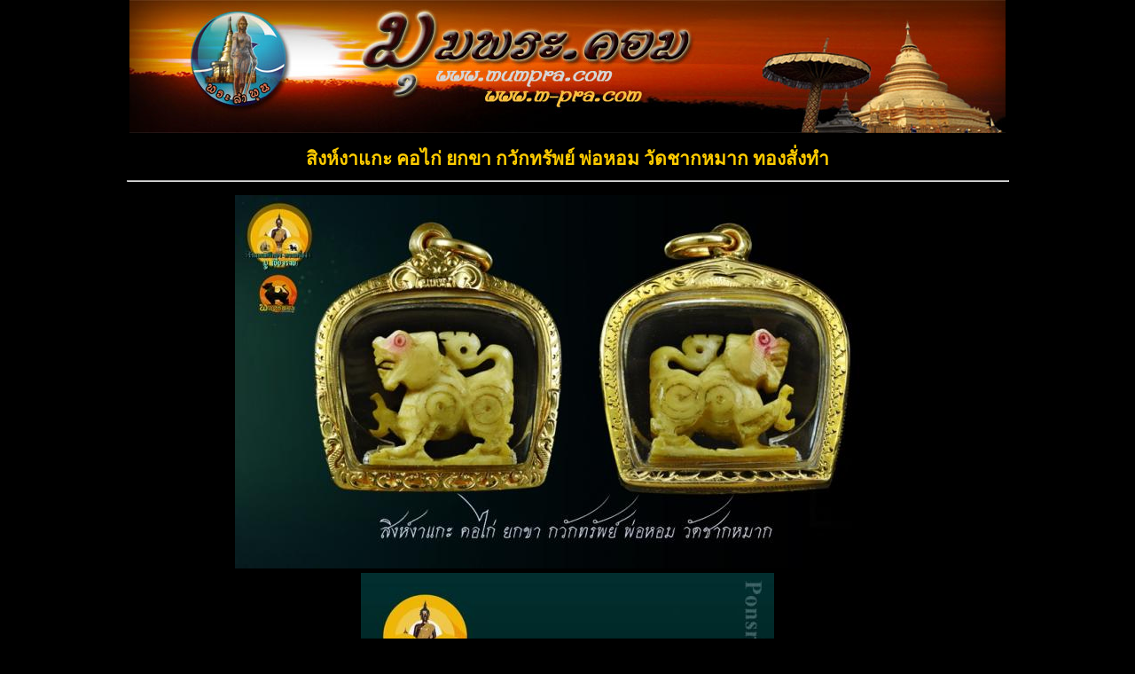

--- FILE ---
content_type: text/html;charset=utf-8
request_url: https://www.mumpra.com/detail.php?pid=9414
body_size: 5241
content:
<!DOCTYPE html PUBLIC "-//W3C//DTD XHTML 1.0 Transitional//EN" "http://www.w3.org/TR/xhtml1/DTD/xhtml1-transitional.dtd">
<html xmlns="http://www.w3.org/1999/xhtml">
<head>
<meta http-equiv="Content-Type" content="text/html; charset=utf-8" />
<title>สิงห์งาแกะ คอไก่ ยกขา กวักทรัพย์ พ่อหอม วัดชากหมาก ทองสั่งทำ</title>
<link rel="shortcut icon" href="/images/favicon.ico" />
<link href="../templates/css.css" rel="stylesheet" type="text/css">
<link href="../templates/menu.css" rel="stylesheet" type="text/css">
<meta http-equiv="Content-Type" content="text/html; charset=utf-8" />
<meta property="og:title" content="สิงห์งาแกะ คอไก่ ยกขา กวักทรัพย์ พ่อหอม วัดชากหมาก ทองสั่งทำ"/>
<meta property="og:type" content="website"/>
<meta property="og:image"content="http://www.mumpra.com/images/upload/20191002215826_1.jpg"/>
<meta property="og:description" content=" มิติใหม่แห่งวงการพระเครื่อง  ศูนย์รวมพระเครื่อง พระสกุลลำพูน  พระบูชา เกจิอาจารย์ และมุมความรู้พระเครื่องอีกมากมาย   " />
<style type="text/css">
body{
font-size:14px;
}
#frmregis {
width:99%;
margin:15px auto;
min-height:450px;
text-align:center;
}
h2{
color:#FFFFFF;
text-align:center;
}
.div_img {
	width:99%;margin:5px auto;
}
.desp_table{
	width:650px;
	margin:10px auto;
	padding:3px;
	border:2px solid #FF9933;
	background-image:url(images/background.png);
}
.tdtitle{
	color:#FFCC99;
	font-weight:600;
	padding:5px;
	text-align:left;
	font-size:14px;
}
.tddetail{
	border-bottom:1px dotted  #CCCCCC;	
color:#FFFFFF;
	padding:5px;
	text-align:left;	
	background-color:#000000;
	font-size:15px;
	font-weight:900;
}
.tddetail a{
color:#FF6600;
}
.tddetail a:hover{
color:#00FF00
}
#frmPramool{
	width:82%;
	margin:10px auto;
	padding:10px;
	color:#FFFFFF;
}
.showPramool {
	margin:20px auto;
	width:92%;
	padding:10px;
	border:1px solid  #F8F8F8;
	color:#FFFFFF;
	text-align:left;
	line-height:35px;
}
.divTxt   {
width:70%;text-align:left;margin:5px auto
}
</style>
<script type="text/javascript" src="/scripts/jquery.js"></script>
<script type="text/javascript" src="/scripts/thickbox/thickbox.js"></script>
<link rel="stylesheet" href="/scripts/thickbox/thickbox.css" type="text/css" media="screen" />
<script type="text/javascript">
$(document).ready(function(){
 	 		});

function closePromool2(id) {
	var  ans =  confirm("ต้องการปิดรายการนี้ใช่หรือไม่ ?");
		if(ans){
			window.location.href="?do=close2&pid="+id;	
		}	 		
}
	 	 function DelPromool(id,zid) {
			var  ans =  confirm("การลบข้อมูลมีผลทันที  ต้องการรายการนี้ใช่หรือไม่ ?");
			 if(ans){
					window.location.href="?do=del&pid="+id;	
			 }	 		
	 }
	 </script>

</head>
<body id="mumpra.com">
<div id="main">
	<div id="header2" style="border:0px solid;text-align:center">
			<img src="../images/Head_noOrg.jpg"    />
			 <div style="position:absolute; color:#FF6600; font-size:22px; font-weight:800;left: 0px;bottom:2px; width: 988px;text-align:center;font-style:italic;"></div>
	 </div>
	<div id="contents">
				<div><h2 style="color:#FFCC00;margin:8px auto;">
	สิงห์งาแกะ คอไก่ ยกขา กวักทรัพย์ พ่อหอม วัดชากหมาก ทองสั่งทำ</h2>
<hr/>
<div  id="frmregis">
		<div class="div_img"><img src="/images/upload/20191002215826_1.jpg"   title="สิงห์งาแกะ คอไก่ ยกขา กวักทรัพย์ พ่อหอม วัดชากหมาก ทองสั่งทำ" alt="สิงห์งาแกะ คอไก่ ยกขา กวักทรัพย์ พ่อหอม วัดชากหมาก ทองสั่งทำ"/></div>
			<div class="div_img"><img src="/images/upload/20191002215826_2.jpg"  title="สิงห์งาแกะ คอไก่ ยกขา กวักทรัพย์ พ่อหอม วัดชากหมาก ทองสั่งทำ" alt="สิงห์งาแกะ คอไก่ ยกขา กวักทรัพย์ พ่อหอม วัดชากหมาก ทองสั่งทำ" /></div>
		<div class="div_img"><img src="/images/upload/20191002215826_3.jpg" title="สิงห์งาแกะ คอไก่ ยกขา กวักทรัพย์ พ่อหอม วัดชากหมาก ทองสั่งทำ" alt="สิงห์งาแกะ คอไก่ ยกขา กวักทรัพย์ พ่อหอม วัดชากหมาก ทองสั่งทำ"  /></div>
			<br/><br/>
		<div style="text-align:center;margin:10px auto;">
		<img src="/images/icon1.png" height="28"  />&nbsp;<a href="shop.php?shopid=507"   target="_blank"><img src="/images/shop-home.png" border="0" height="28"  class="img-link"/></a></div>
	<div  class="desp_table">
		<form name="form1" action="" method="post">
			<table width="100%" cellpadding="1"  cellspacing="" align="center"  style="border-collapse:collapse;padding:10px;background-color:#000000;">
				<tr>
					<td width="161" class="tdtitle">&nbsp;ชื่อรายการ :</td>
					<td width="449" class="tddetail" bgcolor="#FF9900">&nbsp;
						<strong style="color:#FF9900;padding:2px;font-size:16px">สิงห์งาแกะ คอไก่ ยกขา กวักทรัพย์ พ่อหอม วัดชากหมาก ทองสั่งทำ</strong>					</td>
				</tr>
				<tr>
					<td class="tdtitle" valign="top">&nbsp;รายละเอียด :</td>
					<td  class="tddetail" valign="top" bgcolor="#FF9900">
						<div style="margin:5px auto;padding:10px;color:#FFF">
							สิงห์งาแกะ คอไก่ ยกขา กวักทรัพย์ พ่อหอม วัดชากหมาก ทองสั่งทำแกะลายมือลงลึกทำมา 9800 น้ำหนัก 6.3 กรัม
 
 ซึ่งงานแกะจะมีความเป็นเอกลักษณ์ศิลปะคนละเชิงช่างอย่างชัดเจนกับงานของทาง อ.พยุหะคีรี ครับ สิงห์ของท่านมีหลายขนาด ตั้งแต่เล็กจิ๋ว เรียกว่าสิงห์สาริกา ไปจนถึงขนาดใหญ่ แกะลวดลายสวยงาม มีทั้งแบบทรงเครื่อง และไม่ทรงเครื่อง บางองค์จะฝังเม็ดพลอยโดยส่วนใหญ่จะเป็นพลอยสีแดงไว้ที่เม็ดตาด้วย ที่แกะเป็นคชสีห์สวยงามก็มีส่วนใหญ่ศิลป์ทรงเครื่องจะมีขนาดค่อนข้างใหญ่ สิงห์ขนาดทั่วไปก็จะแกะ เป็นรูปสิงห์สวยงาม สิงห์งาแกะหลวงพ่อหอมส่วนใหญ่ให้สังเกตที่ขวัญของสิงห์จะมีลักษณะเป็นรอยวงกลมคล้ายรอยกลึง ซ้อนกัน2ชั้นบ้าง 3ชั้นบ้าง ตามขนาดความใหญ่และพื้นที่ของตัวสิงห์ เป็นเอกลักษณ์สำคัญที่บ่งบอกว่าเป็นสิงห์ของท่าน จากนั้น พิจารณาในส่วนของพิมพ์ของสิงห์ในศิลป์นั้นให้ดี และ ร่องรอยการแกะด้วยมีดและสิ่วที่แกะจากมือด้วยความปราณีตอ่อนช้อย สภาพก็จะแตกต่างกันออกไปตามการเวลาและการเก็บรักษา หากตัวไหนมีการใช้งานผิวก็จะฉ่ำจัด จากนั้นจึงค่อยพิจาณาเรื่องความแห้งของงา และร่องรอยการใช้งานหรือการเก็บรักษา หากสิงห์งาตัวที่มีการใช้งาน ผิวจะฉ่ำจัด สีสรรจะมีความเหลืองจนถึงเหลืองเข้ม และอาจมีร่องรอยการลั่นรานที่เนื้องาเป็นริ้วเล็กๆตามตัวงาอีกด้วย เป็นลักษณะสำคัญในการดูความเก่าของงาได้เป็นอย่างดี สิงห์หลวงพ่อหอมมีหลายศิลปะแบ่งแยกได้ดังนี้
1. คชสีห์ทรงเครื่องติดปีกตาฝังพลอย
2. คชสีห์ทรงเครื่องตาฝังพลอย
3. สิงห์ทรงเครื่องติดปีกตาฝังพลอย (คาบแก้ว, ไม่คาบแก้ว)
4. สิงห์ทรงเครื่องตาฝังพลอย (ยกขา, ไม่ยกขา)
5. สิงห์มหาดไทยตาฝังพลอย (ยกขา, ไม่ยกขา, ขวัญกลม, ขวัญเลขหนึ่งไทย)
6. สิงห์มหาดไทยตาไม่ฝังพลอย (ยกขา, ไม่ยกขา, สองขวัญ, สามขวัญ, ขวัญกลม, ขวัญเลขหนึ่งไทย)
7.สิงห์คอไก่สองขวัญ
8. สิงห์ตัวเล็กศิลปพิเศษ (ในกรอบต่างๆ, หมอบก้ม,ในมิติชิ้นงาต่างๆ, อื่นๆ)
9. สิงห์ตัวเล็กตาไม่ฝังพลอยปากนกแก้ว (สองขวัญ, สามขวัญ)
10. สิงห์สาริกาปากนกแก้ว (สองขวัญ, สามขวัญ)
11. สิงห์จิ๋วไซส์เล็กเลี่ยมเดิมจากโรงงาน (กรอบพลาสติกหน้าเลนส์หนา, กระเช้าปิเนียม)
 
 
              วิทยาเวทย์ที่เป็นคุณวิเศษของหลวงพ่อหอมวัดซากหมากอีกประการหนึ่งที่ยังไม่เคยมีผู้ใดเคยได้เรียนรู้มาก่อนคือ”การต่อชะตาดิน” ซึ่งคุณวิเศษนี้ก็เป็นที่เลื่องลือในความศักดิ์สิทธิ์ของท่านอย่างมากทีเดียว คือ หากที่ดินของผู้ใดที่เคยอยู่อาศัยหรือใช้ประกอบกิจการใดๆ มาก่อน เกิดอาการเสื่อมโทรมใช้ประโยชน์ไม่ได้ดีเหมือนเดิม หรือกิจการบนดินนั้นเสื่อมโทรมลง หลวงพ่อก็จะไปทำพิธี ”ฝังหิน” ให้ แล้วกิจการบนที่ดินแห่งนั้นก็จะกลับคืนเป็นคุณแก่เจ้าของดั่งเดิมอย่างน่าอัศจรรย์ยิ่งนัก ซึ่งวิชาต่อชะตาดินนี้ได้เคยมีบรรดาศิษย์อยากจะเรียนจากหลวงพ่อ แต่หลวงพ่อก็บอกว่าผู้ที่จะเรียนได้จะต้องเป็นพระภิกษุเท่านั้น และเมื่อเรียนแล้วก็จะต้องตั้งมโนปนิธาณด้วยว่า
          “จะบวชจนตายในผ้ากาสาวพัตร์” คือจะสึกออกไปครองเพศฆราวาสไม่ได้อย่างเด็ดขาด ถ้าผิดไปจากนี้แล้วจะต้องถูก”ฟ้าผ่า”ทันที จึงไม่มีใครกล้าพอที่จะเรียนต่อจากท่าน เพราะการบวชเป็นพระภิกษุในพระพุทธศาสนานี้ ไม่ใช่เป็นของง่ายนักที่จะประกาศตนว่าจะไม่สึกไว้ล่วงหน้า นอกจากหลวงพ่อหอม วัดชากหมากจะเป็นผู้มีวิทยาคุณในทางเครื่องรางของขลังแล้ว ท่านยังเป็นผู้เชี่ยวชาญในทางรักษาโรคภัยไข้เจ็บนานาชนิดอีกด้วย ทั้งนี้เพราะท่านได้เคยศึกษาเล่าเรียนมาจากบิดาของท่านซึ่งเป็นแพทย์ประจำตำบล ในสมัยเมื่อท่านยังเป็นฆราวาสอยู่ ตามธรรมดาทุกๆ วันจะมีคนป่วยด้วยโรคต่างๆ
                 มาหาท่านที่วัดเพื่อขอให้ท่านช่วยขจัดปัดเป่าโรคร้ายเหล่านั้นให้หาย วันหนึ่งๆ ถึง๔๐-๕๐ คน หลวงพ่อจึงเป็นพระภิกษุผู้ได้รับความเคารพนับถืออย่างสูง ทั้งที่เป็นคนไทย จีน แขกซิกส์ และฝรั่ง ดังจะเห็นได้จากเมื่อหลวงพ่อมรณภาพได้มีผู้หลั่งไหลกันไปเคารพศพของท่านอย่างล้นหลาม โดยเฉพาะในวันถวายน้ำสรงศพของท่าน เจ้าหน้าที่ได้จัดให้เรียงแถวกันเข้าไป ต้องใช้เวลาถึงสามชั่วโมงเศษจึงหมดคนที่ไปถวายน้ำสรงท่าน
ราคา :
 2X,XXX
ร้าน :
 พลศรีทองพระเครื่อง
โทรศัพท์ :
 0877124640						</div>					</td>
				</tr>
					<tr >
					<td class="tdtitle">&nbsp;ราคา :</td>
					<td class="tddetail">&nbsp;
						xx,xxx					<hr/></td>
				</tr>
					<tr>
						<td height="38" colspan="2">&nbsp;</td>
					</tr>	
					<tr>
					<td class="tdtitle">&nbsp;ร้าน :</td>
					<td class="tddetail" bgcolor="#003366">&nbsp;
						<a href="shop.php?shopid=507"> พลศรีทองพระเครื่อง บู เชียงราย&nbsp;&nbsp;<img src="/images/home2.png" height="20" border="0" class="img-link"></a></td>
				</tr>
			
							<tr>
					<td class="tdtitle">&nbsp;เบอร์โทรติดต่อ :</td>
					<td class="tddetail" bgcolor="#003366">&nbsp;
						<font color="#00CC00">0639695995</font></td>
				</tr>
				<tr>
					<td class="tdtitle">&nbsp;E-mail :</td>
					<td class="tddetail" bgcolor="#003366">&nbsp;
						adipong44@gmail.com</td>
				</tr>
				<tr>
					<td  height="38" colspan="2"><hr/></td>
				</tr>
							<tr>
					<td class="tdtitle">&nbsp;วันที่อัพเดตข้อมูลล่าสุด : </td>
					<td class="tddetail">&nbsp;
						2 ต.ค. 2562   21:58:26					</td>
				</tr>
						<tr><td class="tdtitle"  colspan="2 "><br/></td></tr>
			</table>
		</form>
		
		
	</div>
	<center><input name="btnclose" type="button"   onclick="window.close();" value="  ปิดหน้านี้ "/></center>
</div>
<br/>
</div>
		<div style="clear:both"></div>
	</div>
	<div id="footer">
		<div> <span  style="color:#FF9900;font-weight:bold">< ราคา >...คือสิ่งที่คุณจ่ายไป &nbsp; &nbsp;< คุณค่า >...คือสิ่งที่คุณได้รับ </span><br/>
			<strong> <a href="http://www.mumpra.com">มุมพระ.คอม</a></strong> เว็บไซต์ มุมพระ.com ศูนย์รวมพระสกุลลำพูน พระเครื่อง พระบูชา  ครูบาเจ้าศรีวิชัย เกจิอาจารย์ยอดนิยม <br/>
			Copyright <strong> <a href="http://www.mumpra.com">มุมพระ.com</a></strong> All right reserved. © สงวนลิขสิทธิ์ตามกฎหมายโดย บริษัทพระลำพูน จำกัด. <br/>
			ติดต่อเราโทร  086-327-4126,086-193-5668 ,089-835-1335 <br/>
		</div>
	</div>
</div>
<script>
  (function(i,s,o,g,r,a,m){i['GoogleAnalyticsObject']=r;i[r]=i[r]||function(){
  (i[r].q=i[r].q||[]).push(arguments)},i[r].l=1*new Date();a=s.createElement(o),
  m=s.getElementsByTagName(o)[0];a.async=1;a.src=g;m.parentNode.insertBefore(a,m)
  })(window,document,'script','//www.google-analytics.com/analytics.js','ga');

  ga('create', 'UA-75982422-1', 'auto');
  ga('send', 'pageview');

</script>
</body>
</html>

--- FILE ---
content_type: text/css
request_url: https://www.mumpra.com/templates/css.css
body_size: 1725
content:
@charset "utf-8";
/* CSS Document */
body{
			 margin:0 auto;			 
			 font-family:Tahoma;
			 font-size:13px;
			 background-color:#000000;
		}	 	
	#main{
	width:100%;
	background-color:#000000
	}
	#header{
		width:995px;			
		overflow:hidden;
		margin:0px auto;
		text-align:center;
		background-color:#000000;
		 border:1px solid  #666666;
		 padding-bottom:2px;
		}
		#header2{
			width:995px;			
			overflow:hidden;
			margin:0px auto;
			text-align:left;
			background-color:#000000;
			 border:1px solid  #666666;
			 padding-bottom:2px;		
			  position:relative;
		}
		#contents{
			margin:10px auto;
			width:995px;		
			background-color:#000000;	
		}
	 	a {
			text-decoration:none;
			font-weight:bold
		}

		.con-left{
			width:196px; 
			min-height:250px;
			float:left;
		
		}
		.con-rigth{
	
			width:780px;
			min-height:300px;
				float:left;
				margin-left:16px;
			
		}		
		#footer{
			margin:15px auto;
			width:995px;			
			min-height:80px;
			border-top:1px solid #FFFFFF;
				}
		#footer div {
		text-align:center;padding:10px;margin:0px auto;width:900px;
		color:#FFFFFF
		}
		#footer  a{
			text-decoration:none;
			color:#FF9900;
		}
.menu_tab {
background-image:url(../images/utab.png);
background-color:#000000;
width:191px;background-repeat:no-repeat;padding-top:35px;
color:#FFFFFF;
position:relative;
}
.menu_tab a {
text-decoration:none;
color:#FF9900;
}
.menu_tab a:hover{
color:#FFFFFF
}

.menu_div{
width:184px;
border-left:1px solid #996600;
border-right:1px solid #996600;
margin-left:2px;
font-weight:bold;
background-image:url(../images/bg_menu.png);
background-repeat:repeat-y;
padding-top:5px;
padding-bottom:5px;
}
.menu_div2{
width:184px;
border-left:1px solid #996600;
border-right:1px solid #996600;
margin-left:2px;
font-weight:bold;
background-repeat:repeat-y;
padding-top:5px;
padding-bottom:5px;
}
.menu_clear{
clear:both;
background-image:url(../images/end_h_content.gif);
width:191px;
height:36px;
background-repeat:no-repeat;
}
.menu_title{
position:absolute; 
text-align:center; 
top:10px; left:9px;
 border-bottom:2px solid #996600; 
 width:173px; 
 height:37px;
}
.menu_title2{
position:absolute; 
text-align:center; 
top:10px; left:9px;
 border-bottom:0px solid #996600; 
 width:173px; height: 25px;
}
.th_ {
	background-image:url(/images/bg1-1.gif);
	border:solid 1px #999999;
	font-weight:bold;
	text-align:center;
	color:#FFFFFF;
	min-height:35px;
}
.td_datar {

	/*color:#FFFFFF;*/
	border-collapse: collapse;
	border:solid 1px #999999;
}
		.td_boder{
			border:solid 1px #999999;
				border-collapse: collapse;
		}
.list-login{
	margin:0px auto;
	width:98%;
	line-height:20px;
	
}
.list-login-icon {
float:left;
width:90px;
margin:10px 6px;
text-align:center;
font-weight:900;color:#333333;
border:1px solid  #CCCCCC;
padding:2px;
}

.list-login-icon a{
	text-decoration:none;
	color:#333333;
	
}
.list-login-icon a:hover{
	color:#FF3300;
}
.member-menu {
margin:10px auto;
text-align:center
}
.frminfo{width:100%;
margin:15px auto;
color:#FFFFFF;
}
.list-data {
 text-align:left;
 color:#000000;
 line-height:22px;
 font-weight:800;
} 
#info{
	background-color:#FFFFFF;
	min-height:580px;
	width:777px;
	border:1px solid #FFFFFF;
}
		.list-data{
		border-bottom:1px dotted #CCCCCC;
		margin-top:3px;
		text-align:left;
		}
			  .product-list a{
	  text-decoration:none;
color:#FF9900;
	  }
	  .product-list a:hover{
	  color:#FFFFFF ;
	  }
.product-list{
		width:142px;
		height:247px;
		border:1px solid #CCCCCC;
		margin:5px 3px;
		float:left;
		text-align:center;		
		padding:3px;
		background-repeat:no-repeat;
		line-height:17px;
		position:relative;
		color:#FFFFFF;
		}
	.product-list .status{
		margin:5px auto;		
		text-align:center;
	  }

	 .product-list2{
		width:139px;
		height:230px;
		border:1px solid #CCCCCC;
		margin:5px 4px;
		float:left;
		text-align:center;		
		padding:3px;
		background-repeat:no-repeat;
		line-height:18px;
		position:relative;
		color:#FFFFFF
		}
		.product-list2 .status{
				margin:7px auto;		
				text-align:center;
		}
	   .txtleft {
		text-align:left;
		}
		.titlepra {
		height:55px;background-repeat:no-repeat;overflow:hidden
		}
.box_pro_clr{clear:both;height:20px;background-repeat:repeat-x;position:absolute;bottom:0px;width:100%;left:0;}
.tabtitlr_red{
background-image:url(/images/bg1.gif);height:40px;color:#FFFFFF;font-weight:bold;font-size:17px;line-height:40px;padding-left:10px;text-align:left;
}
.browse_page a,.browse_page a:hover{
    display:block;
    height:18px;
    width:18px;
    font-size:10px;
    float:left;
    margin-right:2px;
    border:1px solid #CCCCCC;
    background-color:#F4F4F4;
    color:#333333;
    text-align:center;
    line-height:18px;
    font-weight:bold;
    text-decoration:none;
}
.browse_page a:hover{
    border:1px solid #0A85CB;
    background-color:#0A85CB;
    color:#FFFFFF;
}
.browse_page a.selectPage{
    display:block;
    height:18px;
    width:18px;
    font-size:10px;
    float:left;
    margin-right:2px;
    border:1px solid #0A85CB;
    background-color:#0A85CB;
    color:#FFFFFF;
    text-align:center;
    line-height:18px;
    font-weight:bold;
}
.browse_page a.SpaceC{
    display:block;
    height:18px;
    width:18px;
    font-size:10px;
    float:left;
    margin-right:2px;
    border:0px dotted #0A85CB;
    font-size:11px;
    background-color:#FFFFFF;
    color:#333333;
    text-align:center;
    line-height:18px;
    font-weight:bold;
}
.browse_page a.naviPN{
    width:50px;
    font-size:12px;
    display:block;
    height:18px;
    float:left;
    border:1px solid #0A85CB;
    background-color:#0A85CB;
    color:#FFFFFF;
    text-align:center;
    line-height:18px;
    font-weight:bold;	
}
.browse_page a.naviPN:hover{
    width:50px;
    font-size:12px;
    display:block;
    height:18px;
    float:left;
    border:1px solid #0A85CB;
    background-color:#0A85CB;
    color:#FFFFFF;
    text-align:center;
    line-height:18px;
    font-weight:bold;	
}
.img-link{
border:1px #333333 solid;
-webkit-border-radius: 5px;
-moz-border-radius: 5px;
border-radius: 5px;
cursor:pointer;
}
.img-link:hover{
border:1px #FF6600 solid;
}
.txt-desc-red{
	color:#FF0000;
	font-size:12px;
}
	 .div_suff { padding:10px;background-color:#F2FFF2;color:#000000;text-align:center;font-weight:bold}
	 
#footer a {
color:#FFCC00;
text-decoration:none
}	 
#footer a:hover {
color:#FFFFFF;
text-decoration:underline
}	 

--- FILE ---
content_type: text/plain
request_url: https://www.google-analytics.com/j/collect?v=1&_v=j102&a=1282908541&t=pageview&_s=1&dl=https%3A%2F%2Fwww.mumpra.com%2Fdetail.php%3Fpid%3D9414&ul=en-us%40posix&dt=%E0%B8%AA%E0%B8%B4%E0%B8%87%E0%B8%AB%E0%B9%8C%E0%B8%87%E0%B8%B2%E0%B9%81%E0%B8%81%E0%B8%B0%20%E0%B8%84%E0%B8%AD%E0%B9%84%E0%B8%81%E0%B9%88%20%E0%B8%A2%E0%B8%81%E0%B8%82%E0%B8%B2%20%E0%B8%81%E0%B8%A7%E0%B8%B1%E0%B8%81%E0%B8%97%E0%B8%A3%E0%B8%B1%E0%B8%9E%E0%B8%A2%E0%B9%8C%20%E0%B8%9E%E0%B9%88%E0%B8%AD%E0%B8%AB%E0%B8%AD%E0%B8%A1%20%E0%B8%A7%E0%B8%B1%E0%B8%94%E0%B8%8A%E0%B8%B2%E0%B8%81%E0%B8%AB%E0%B8%A1%E0%B8%B2%E0%B8%81%20%E0%B8%97%E0%B8%AD%E0%B8%87%E0%B8%AA%E0%B8%B1%E0%B9%88%E0%B8%87%E0%B8%97%E0%B8%B3&sr=1280x720&vp=1280x720&_u=IEBAAEABAAAAACAAI~&jid=10380695&gjid=670731990&cid=2132427559.1769050783&tid=UA-75982422-1&_gid=234844680.1769050783&_r=1&_slc=1&z=942555586
body_size: -449
content:
2,cG-SB635YPG1X